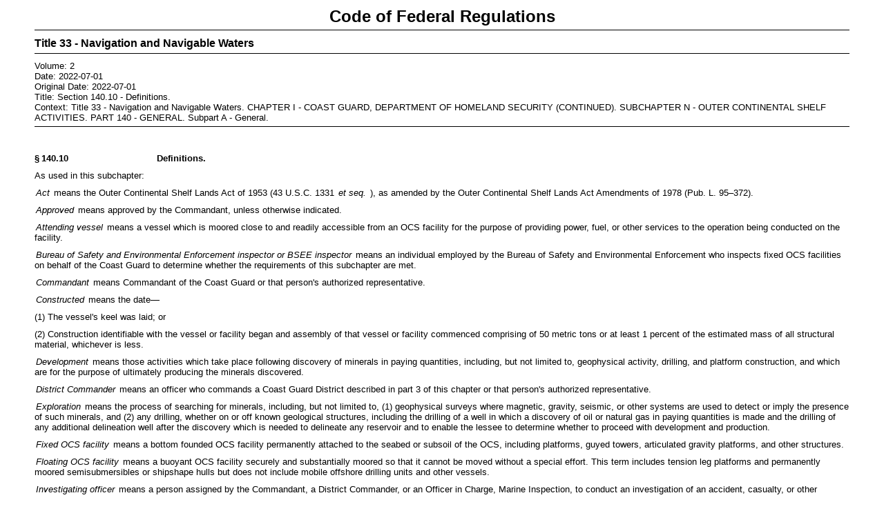

--- FILE ---
content_type: application/xml
request_url: https://www.govinfo.gov/content/pkg/CFR-2022-title33-vol2/xml/CFR-2022-title33-vol2-sec140-10.xml
body_size: 3710
content:
<?xml version="1.0"?>
<?xml-stylesheet type="text/xsl" href="cfr.xsl"?>
<CFRGRANULE xmlns:xsi="http://www.w3.org/2001/XMLSchema-instance" xsi:noNamespaceSchemaLocation="CFRMergedXML.xsd">
    <FDSYS>
        <CFRTITLE>33</CFRTITLE>
        <CFRTITLETEXT>Navigation and Navigable Waters</CFRTITLETEXT>
        <VOL>2</VOL>
        <DATE>2022-07-01</DATE>
        <ORIGINALDATE>2022-07-01</ORIGINALDATE>
        <COVERONLY>false</COVERONLY>
        <TITLE>Definitions.</TITLE>
        <GRANULENUM>140.10</GRANULENUM>
        <HEADING>Section 140.10</HEADING>
        <ANCESTORS>
            <PARENT HEADING="Title 33" SEQ="4">Navigation and Navigable Waters</PARENT>
            <PARENT HEADING="CHAPTER I" SEQ="3">COAST GUARD, DEPARTMENT OF HOMELAND SECURITY (CONTINUED)</PARENT>
            <PARENT HEADING="SUBCHAPTER N" SEQ="2">OUTER CONTINENTAL SHELF ACTIVITIES</PARENT>
            <PARENT HEADING="PART 140" SEQ="1">GENERAL</PARENT>
            <PARENT HEADING="Subpart A" SEQ="0">General</PARENT>
        </ANCESTORS>
    </FDSYS>
    <SECTION>
        <SECTNO>§ 140.10</SECTNO>
        <SUBJECT>Definitions.</SUBJECT>
        <P>As used in this subchapter:</P>
        <P>
            <E T="03">Act</E>
             means the Outer Continental Shelf Lands Act of 1953 (43 U.S.C. 1331 
            <E T="03">et seq.</E>
            ), as amended by the Outer Continental Shelf Lands Act Amendments of 1978 (Pub. L. 95–372).
        </P>
        <P>
            <E T="03">Approved</E>
             means approved by the Commandant, unless otherwise indicated.
        </P>
        <P>
            <E T="03">Attending vessel</E>
             means a vessel which is moored close to and readily accessible from an OCS facility for the purpose of providing power, fuel, or other services to the operation being conducted on the facility.
        </P>
        <P>
            <E T="03">Bureau of Safety and Environmental Enforcement inspector or BSEE inspector</E>
             means an individual employed by the Bureau of Safety and Environmental Enforcement who inspects fixed OCS facilities on behalf of the Coast Guard to determine whether the requirements of this subchapter are met.
        </P>
        <P>
            <E T="03">Commandant</E>
             means Commandant of the Coast Guard or that person's authorized representative.
        </P>
        <P>
            <E T="03">Constructed</E>
             means the date—
        </P>
        <P>(1) The vessel's keel was laid; or</P>
        <P>(2) Construction identifiable with the vessel or facility began and assembly of that vessel or facility commenced comprising of 50 metric tons or at least 1 percent of the estimated mass of all structural material, whichever is less.</P>
        <P>
            <E T="03">Development</E>
             means those activities which take place following discovery of minerals in paying quantities, including, but not limited to, geophysical activity, drilling, and platform construction, and which are for the purpose of ultimately producing the minerals discovered.
        </P>
        <P>
            <E T="03">District Commander</E>
             means an officer who commands a Coast Guard District described in part 3 of this chapter or that person's authorized representative.
        </P>
        <P>
            <E T="03">Exploration</E>
             means the process of searching for minerals, including, but not limited to, (1) geophysical surveys where magnetic, gravity, seismic, or other systems are used to detect or imply the presence of such minerals, and (2) any drilling, whether on or off known geological structures, including 
            <PRTPAGE P="95"/>
            the drilling of a well in which a discovery of oil or natural gas in paying quantities is made and the drilling of any additional delineation well after the discovery which is needed to delineate any reservoir and to enable the lessee to determine whether to proceed with development and production.
        </P>
        <P>
            <E T="03">Fixed OCS facility</E>
             means a bottom founded OCS facility permanently attached to the seabed or subsoil of the OCS, including platforms, guyed towers, articulated gravity platforms, and other structures.
        </P>
        <P>
            <E T="03">Floating OCS facility</E>
             means a buoyant OCS facility securely and substantially moored so that it cannot be moved without a special effort. This term includes tension leg platforms and permanently moored semisubmersibles or shipshape hulls but does not include mobile offshore drilling units and other vessels.
        </P>
        <P>
            <E T="03">Investigating officer</E>
             means a person assigned by the Commandant, a District Commander, or an Officer in Charge, Marine Inspection, to conduct an investigation of an accident, casualty, or other incident.
        </P>
        <P>
            <E T="03">Manned facility</E>
             means an OCS facility on which people are routinely accommodated for more than 12 hours in successive 24 hour periods.
        </P>
        <P>
            <E T="03">Manned platform</E>
             means a fixed OCS facility on which people are routinely accommodated for more than 12 hours in successive 24 hour periods.
        </P>
        <P>
            <E T="03">Marine inspector</E>
             means a person designated as such by an Officer in Charge, Marine Inspection, to perform inspections of units to determine whether or not the requirements of laws administered by the Coast Guard and of Coast Guard regulations are met.
        </P>
        <P>
            <E T="03">Minerals</E>
             includes oil, gas, sulphur, geopressured-geothermal and associated resources, and all other minerals which are authorized by an Act of Congress to be produced from “public lands” as defined in section 103 of the Federal Lands Policy and Management Act of 1976 (43 U.S.C. 1702(e)).
        </P>
        <P>
            <E T="03">Mobile offshore drilling unit</E>
             or 
            <E T="03">MODU</E>
             means a vessel, other than a public vessel of the United States, capable of engaging in drilling operations for exploration or exploitation of subsea resources.
        </P>
        <P>
            <E T="03">Officer in Charge, Marine Inspection</E>
             means a person who commands a Marine Inspection Zone described in part 3 of this chapter and who is immediately responsible for the performance of duties with respect to inspections, enforcement, and administration of regulations governing units.
        </P>
        <P>
            <E T="03">Operator</E>
             means—(1) In the case of a vessel, a charterer by demise or any other person who is responsible for the operation, manning, victualing, and supplying of the vessel; or
        </P>
        <P>(2) In the case of an OCS facility, the operator as defined in 30 CFR 250.2(gg).</P>
        <P>
            <E T="03">Outer Continental Shelf</E>
             or 
            <E T="03">OCS</E>
             means all submerged lands lying seaward and outside of the area of “lands beneath navigable waters” as defined in section 2(a) of the Submerged Lands Act (43 U.S.C. 1301(a)) and of which the subsoil and seabed appertain to the United States and are subject to its jurisdiction and control.
        </P>
        <P>
            <E T="03">OCS activity</E>
             means any offshore activity associated with exploration for, or development or production of, the minerals of the Outer Continental Shelf.
        </P>
        <P>
            <E T="03">OCS facility</E>
             means any artificial island, installation, or other device permanently or temporarily attached to the subsoil or seabed of the Outer Continental Shelf, erected for the purpose of exploring for, developing, or producing resources therefrom, or any such installation or other device (other than a ship or vessel) for the purpose of transporting such resources. The term includes mobile offshore drilling units when in contact with the seabed of the OCS for exploration or exploitation of subsea resources. The term does not include any pipeline or deepwater port (as the term “deepwater port” is defined in section 3(10) of the Deepwater Port Act of 1974 (33 U.S.C. 1502)).
        </P>
        <P>
            <E T="03">Owner</E>
             means a person holding title to or, in the absence of title, other indicia of ownership of a unit; however, this does not include a person who holds indicia of ownership primarily to protect a security interest in the unit and does not participate in the management or operation of the unit.
        </P>
        <P>
            <E T="03">Person</E>
             means an individual, association, partnership, consortium, joint venture, private, public, or municipal 
            <PRTPAGE P="96"/>
            firm or corporation, or a government entity.
        </P>
        <P>
            <E T="03">Person in charge</E>
             means the master or other individual designated as such by the owner or operator under § 146.5 of this subchapter or 46 CFR 109.107.
        </P>
        <P>
            <E T="03">Personnel</E>
             means individuals who are employed by leaseholders, permit holders, operators, owners, contractors, or subcontractors and who are on a unit by reason of their employment.
        </P>
        <P>
            <E T="03">Production</E>
             means those activities which take place after the successful completion of any means for the removal of minerals, including, but not limited to, such removal, field operations, transfer of minerals to shore, operation monitoring, maintenance, and workover.
        </P>
        <P>
            <E T="03">Rebuilt</E>
             means having had substantial alteration or reconstruction of the hull or principal structural component.
        </P>
        <P>
            <E T="03">Standby vessel</E>
             means a vessel meeting the requirements of part 143, subpart E, of this chapter and specifically designated in an Emergency Evacuation Plan under § 146.140 or § 146.210 of this chapter to provide rapid evacuation assistance in the event of an emergency.
        </P>
        <P>
            <E T="03">Unit</E>
             means any OCS facility, vessel, rig, platform, or other vehicle or structure, domestic or foreign.
        </P>
        <P>
            <E T="03">Unmanned facility</E>
             means an OCS facility, other than a floating facility or mobile offshore drilling unit, which is not a manned facility even though it may be continuously serviced by an attending vessel.
        </P>
        <P>
            <E T="03">Unmanned platform</E>
             means a fixed, bottom-founded OCS facility which is not a manned facility even though it may be continuously serviced by an attending vessel.
        </P>
        <P>
            <E T="03">Vessel</E>
             means every description of watercraft or other artificial contrivance used, or capable of being used, as a means of transportation on water.
        </P>
        <CITA>[CGD 78–160, 47 FR 9376, Mar. 4, 1982, as amended by CGD 79–077, 51 FR 25059, July 10, 1986; CGD 84–098b, 54 FR 21571, May 18, 1989; USCG–2001–9045, 67 FR 5916, Feb. 7, 2002; USCG–2011–0257, 76 FR 31837, June 2, 2011; USCG–2013–0797, 79 FR 36405, June 27, 2014; USCG–2012–0850, 80 FR 16990, Mar. 31, 2015]</CITA>
    </SECTION>
</CFRGRANULE>
